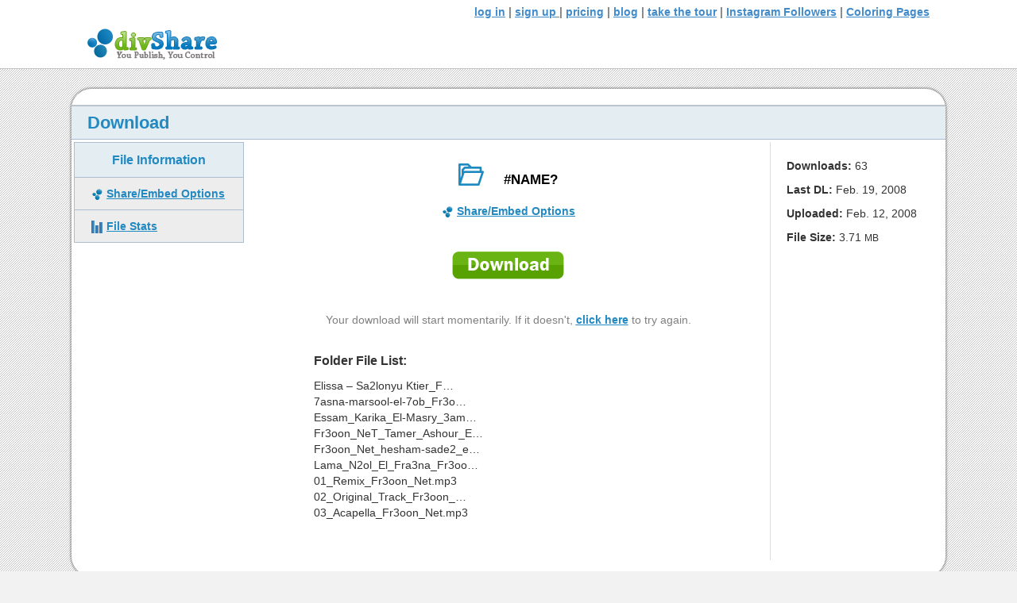

--- FILE ---
content_type: text/html; charset=UTF-8
request_url: https://www.divshare.com/download/3762957-423/
body_size: 8719
content:
<!DOCTYPE html>
<html dir="ltr" lang="en-US" prefix="og: https://ogp.me/ns#">
<head>
<meta charset="UTF-8" />
<meta name='viewport' content='width=device-width, initial-scale=1.0' />
<meta http-equiv='X-UA-Compatible' content='IE=edge' />
<link rel="profile" href="https://gmpg.org/xfn/11" />
<title>#NAME? -</title>
	<style>img:is([sizes="auto" i], [sizes^="auto," i]) { contain-intrinsic-size: 3000px 1500px }</style>
	
		<!-- All in One SEO 4.9.0 - aioseo.com -->
	<meta name="robots" content="max-image-preview:large" />
	<link rel="canonical" href="https://www.divshare.com/download/3762957-423/" />
	<meta name="generator" content="All in One SEO (AIOSEO) 4.9.0" />
		<meta property="og:locale" content="en_US" />
		<meta property="og:site_name" content="-" />
		<meta property="og:type" content="article" />
		<meta property="og:title" content="#NAME? -" />
		<meta property="og:url" content="https://www.divshare.com/download/3762957-423/" />
		<meta property="article:published_time" content="2020-04-27T01:58:04+00:00" />
		<meta property="article:modified_time" content="2020-04-27T01:58:04+00:00" />
		<meta name="twitter:card" content="summary_large_image" />
		<meta name="twitter:title" content="#NAME? -" />
		<script type="application/ld+json" class="aioseo-schema">
			{"@context":"https:\/\/schema.org","@graph":[{"@type":"BreadcrumbList","@id":"https:\/\/www.divshare.com\/download\/3762957-423\/#breadcrumblist","itemListElement":[{"@type":"ListItem","@id":"https:\/\/www.divshare.com#listItem","position":1,"name":"Home","item":"https:\/\/www.divshare.com","nextItem":{"@type":"ListItem","@id":"https:\/\/www.divshare.com\/download\/3762957-423\/#listItem","name":"#NAME?"}},{"@type":"ListItem","@id":"https:\/\/www.divshare.com\/download\/3762957-423\/#listItem","position":2,"name":"#NAME?","previousItem":{"@type":"ListItem","@id":"https:\/\/www.divshare.com#listItem","name":"Home"}}]},{"@type":"Organization","@id":"https:\/\/www.divshare.com\/#organization","name":"DivShare - Professional Media and Document Sharing","url":"https:\/\/www.divshare.com\/"},{"@type":"WebPage","@id":"https:\/\/www.divshare.com\/download\/3762957-423\/#webpage","url":"https:\/\/www.divshare.com\/download\/3762957-423\/","name":"#NAME? -","inLanguage":"en-US","isPartOf":{"@id":"https:\/\/www.divshare.com\/#website"},"breadcrumb":{"@id":"https:\/\/www.divshare.com\/download\/3762957-423\/#breadcrumblist"},"datePublished":"2020-04-27T01:58:04+00:00","dateModified":"2020-04-27T01:58:04+00:00"},{"@type":"WebSite","@id":"https:\/\/www.divshare.com\/#website","url":"https:\/\/www.divshare.com\/","name":"DivShare - Professional Media and Document Sharing","inLanguage":"en-US","publisher":{"@id":"https:\/\/www.divshare.com\/#organization"}}]}
		</script>
		<!-- All in One SEO -->

<link rel="alternate" type="application/rss+xml" title=" &raquo; Feed" href="https://www.divshare.com/feed/" />
<link rel="alternate" type="application/rss+xml" title=" &raquo; Comments Feed" href="https://www.divshare.com/comments/feed/" />
<link rel="alternate" type="application/rss+xml" title=" &raquo; #NAME? Comments Feed" href="https://www.divshare.com/download/3762957-423/feed/" />
		<!-- This site uses the Google Analytics by MonsterInsights plugin v9.9.0 - Using Analytics tracking - https://www.monsterinsights.com/ -->
		<!-- Note: MonsterInsights is not currently configured on this site. The site owner needs to authenticate with Google Analytics in the MonsterInsights settings panel. -->
					<!-- No tracking code set -->
				<!-- / Google Analytics by MonsterInsights -->
		<script type="text/javascript">
/* <![CDATA[ */
window._wpemojiSettings = {"baseUrl":"https:\/\/s.w.org\/images\/core\/emoji\/16.0.1\/72x72\/","ext":".png","svgUrl":"https:\/\/s.w.org\/images\/core\/emoji\/16.0.1\/svg\/","svgExt":".svg","source":{"concatemoji":"https:\/\/www.divshare.com\/wp-includes\/js\/wp-emoji-release.min.js?ver=98ab87298b245eb15fdfee3aece85023"}};
/*! This file is auto-generated */
!function(s,n){var o,i,e;function c(e){try{var t={supportTests:e,timestamp:(new Date).valueOf()};sessionStorage.setItem(o,JSON.stringify(t))}catch(e){}}function p(e,t,n){e.clearRect(0,0,e.canvas.width,e.canvas.height),e.fillText(t,0,0);var t=new Uint32Array(e.getImageData(0,0,e.canvas.width,e.canvas.height).data),a=(e.clearRect(0,0,e.canvas.width,e.canvas.height),e.fillText(n,0,0),new Uint32Array(e.getImageData(0,0,e.canvas.width,e.canvas.height).data));return t.every(function(e,t){return e===a[t]})}function u(e,t){e.clearRect(0,0,e.canvas.width,e.canvas.height),e.fillText(t,0,0);for(var n=e.getImageData(16,16,1,1),a=0;a<n.data.length;a++)if(0!==n.data[a])return!1;return!0}function f(e,t,n,a){switch(t){case"flag":return n(e,"\ud83c\udff3\ufe0f\u200d\u26a7\ufe0f","\ud83c\udff3\ufe0f\u200b\u26a7\ufe0f")?!1:!n(e,"\ud83c\udde8\ud83c\uddf6","\ud83c\udde8\u200b\ud83c\uddf6")&&!n(e,"\ud83c\udff4\udb40\udc67\udb40\udc62\udb40\udc65\udb40\udc6e\udb40\udc67\udb40\udc7f","\ud83c\udff4\u200b\udb40\udc67\u200b\udb40\udc62\u200b\udb40\udc65\u200b\udb40\udc6e\u200b\udb40\udc67\u200b\udb40\udc7f");case"emoji":return!a(e,"\ud83e\udedf")}return!1}function g(e,t,n,a){var r="undefined"!=typeof WorkerGlobalScope&&self instanceof WorkerGlobalScope?new OffscreenCanvas(300,150):s.createElement("canvas"),o=r.getContext("2d",{willReadFrequently:!0}),i=(o.textBaseline="top",o.font="600 32px Arial",{});return e.forEach(function(e){i[e]=t(o,e,n,a)}),i}function t(e){var t=s.createElement("script");t.src=e,t.defer=!0,s.head.appendChild(t)}"undefined"!=typeof Promise&&(o="wpEmojiSettingsSupports",i=["flag","emoji"],n.supports={everything:!0,everythingExceptFlag:!0},e=new Promise(function(e){s.addEventListener("DOMContentLoaded",e,{once:!0})}),new Promise(function(t){var n=function(){try{var e=JSON.parse(sessionStorage.getItem(o));if("object"==typeof e&&"number"==typeof e.timestamp&&(new Date).valueOf()<e.timestamp+604800&&"object"==typeof e.supportTests)return e.supportTests}catch(e){}return null}();if(!n){if("undefined"!=typeof Worker&&"undefined"!=typeof OffscreenCanvas&&"undefined"!=typeof URL&&URL.createObjectURL&&"undefined"!=typeof Blob)try{var e="postMessage("+g.toString()+"("+[JSON.stringify(i),f.toString(),p.toString(),u.toString()].join(",")+"));",a=new Blob([e],{type:"text/javascript"}),r=new Worker(URL.createObjectURL(a),{name:"wpTestEmojiSupports"});return void(r.onmessage=function(e){c(n=e.data),r.terminate(),t(n)})}catch(e){}c(n=g(i,f,p,u))}t(n)}).then(function(e){for(var t in e)n.supports[t]=e[t],n.supports.everything=n.supports.everything&&n.supports[t],"flag"!==t&&(n.supports.everythingExceptFlag=n.supports.everythingExceptFlag&&n.supports[t]);n.supports.everythingExceptFlag=n.supports.everythingExceptFlag&&!n.supports.flag,n.DOMReady=!1,n.readyCallback=function(){n.DOMReady=!0}}).then(function(){return e}).then(function(){var e;n.supports.everything||(n.readyCallback(),(e=n.source||{}).concatemoji?t(e.concatemoji):e.wpemoji&&e.twemoji&&(t(e.twemoji),t(e.wpemoji)))}))}((window,document),window._wpemojiSettings);
/* ]]> */
</script>
<style id='wp-emoji-styles-inline-css' type='text/css'>

	img.wp-smiley, img.emoji {
		display: inline !important;
		border: none !important;
		box-shadow: none !important;
		height: 1em !important;
		width: 1em !important;
		margin: 0 0.07em !important;
		vertical-align: -0.1em !important;
		background: none !important;
		padding: 0 !important;
	}
</style>
<link rel='stylesheet' id='wp-block-library-css' href='https://www.divshare.com/wp-includes/css/dist/block-library/style.min.css?ver=98ab87298b245eb15fdfee3aece85023' type='text/css' media='all' />
<style id='wp-block-library-theme-inline-css' type='text/css'>
.wp-block-audio :where(figcaption){color:#555;font-size:13px;text-align:center}.is-dark-theme .wp-block-audio :where(figcaption){color:#ffffffa6}.wp-block-audio{margin:0 0 1em}.wp-block-code{border:1px solid #ccc;border-radius:4px;font-family:Menlo,Consolas,monaco,monospace;padding:.8em 1em}.wp-block-embed :where(figcaption){color:#555;font-size:13px;text-align:center}.is-dark-theme .wp-block-embed :where(figcaption){color:#ffffffa6}.wp-block-embed{margin:0 0 1em}.blocks-gallery-caption{color:#555;font-size:13px;text-align:center}.is-dark-theme .blocks-gallery-caption{color:#ffffffa6}:root :where(.wp-block-image figcaption){color:#555;font-size:13px;text-align:center}.is-dark-theme :root :where(.wp-block-image figcaption){color:#ffffffa6}.wp-block-image{margin:0 0 1em}.wp-block-pullquote{border-bottom:4px solid;border-top:4px solid;color:currentColor;margin-bottom:1.75em}.wp-block-pullquote cite,.wp-block-pullquote footer,.wp-block-pullquote__citation{color:currentColor;font-size:.8125em;font-style:normal;text-transform:uppercase}.wp-block-quote{border-left:.25em solid;margin:0 0 1.75em;padding-left:1em}.wp-block-quote cite,.wp-block-quote footer{color:currentColor;font-size:.8125em;font-style:normal;position:relative}.wp-block-quote:where(.has-text-align-right){border-left:none;border-right:.25em solid;padding-left:0;padding-right:1em}.wp-block-quote:where(.has-text-align-center){border:none;padding-left:0}.wp-block-quote.is-large,.wp-block-quote.is-style-large,.wp-block-quote:where(.is-style-plain){border:none}.wp-block-search .wp-block-search__label{font-weight:700}.wp-block-search__button{border:1px solid #ccc;padding:.375em .625em}:where(.wp-block-group.has-background){padding:1.25em 2.375em}.wp-block-separator.has-css-opacity{opacity:.4}.wp-block-separator{border:none;border-bottom:2px solid;margin-left:auto;margin-right:auto}.wp-block-separator.has-alpha-channel-opacity{opacity:1}.wp-block-separator:not(.is-style-wide):not(.is-style-dots){width:100px}.wp-block-separator.has-background:not(.is-style-dots){border-bottom:none;height:1px}.wp-block-separator.has-background:not(.is-style-wide):not(.is-style-dots){height:2px}.wp-block-table{margin:0 0 1em}.wp-block-table td,.wp-block-table th{word-break:normal}.wp-block-table :where(figcaption){color:#555;font-size:13px;text-align:center}.is-dark-theme .wp-block-table :where(figcaption){color:#ffffffa6}.wp-block-video :where(figcaption){color:#555;font-size:13px;text-align:center}.is-dark-theme .wp-block-video :where(figcaption){color:#ffffffa6}.wp-block-video{margin:0 0 1em}:root :where(.wp-block-template-part.has-background){margin-bottom:0;margin-top:0;padding:1.25em 2.375em}
</style>
<style id='classic-theme-styles-inline-css' type='text/css'>
/*! This file is auto-generated */
.wp-block-button__link{color:#fff;background-color:#32373c;border-radius:9999px;box-shadow:none;text-decoration:none;padding:calc(.667em + 2px) calc(1.333em + 2px);font-size:1.125em}.wp-block-file__button{background:#32373c;color:#fff;text-decoration:none}
</style>
<link rel='stylesheet' id='aioseo/css/src/vue/standalone/blocks/table-of-contents/global.scss-css' href='https://www.divshare.com/wp-content/plugins/all-in-one-seo-pack/dist/Lite/assets/css/table-of-contents/global.e90f6d47.css?ver=4.9.0' type='text/css' media='all' />
<link rel='stylesheet' id='awsm-ead-public-css' href='https://www.divshare.com/wp-content/plugins/embed-any-document/css/embed-public.min.css?ver=2.7.8' type='text/css' media='all' />
<link rel='stylesheet' id='wp-bootstrap-blocks-styles-css' href='https://www.divshare.com/wp-content/plugins/wp-bootstrap-blocks/build/style-index.css?ver=5.2.1' type='text/css' media='all' />
<style id='global-styles-inline-css' type='text/css'>
:root{--wp--preset--aspect-ratio--square: 1;--wp--preset--aspect-ratio--4-3: 4/3;--wp--preset--aspect-ratio--3-4: 3/4;--wp--preset--aspect-ratio--3-2: 3/2;--wp--preset--aspect-ratio--2-3: 2/3;--wp--preset--aspect-ratio--16-9: 16/9;--wp--preset--aspect-ratio--9-16: 9/16;--wp--preset--color--black: #000000;--wp--preset--color--cyan-bluish-gray: #abb8c3;--wp--preset--color--white: #ffffff;--wp--preset--color--pale-pink: #f78da7;--wp--preset--color--vivid-red: #cf2e2e;--wp--preset--color--luminous-vivid-orange: #ff6900;--wp--preset--color--luminous-vivid-amber: #fcb900;--wp--preset--color--light-green-cyan: #7bdcb5;--wp--preset--color--vivid-green-cyan: #00d084;--wp--preset--color--pale-cyan-blue: #8ed1fc;--wp--preset--color--vivid-cyan-blue: #0693e3;--wp--preset--color--vivid-purple: #9b51e0;--wp--preset--gradient--vivid-cyan-blue-to-vivid-purple: linear-gradient(135deg,rgba(6,147,227,1) 0%,rgb(155,81,224) 100%);--wp--preset--gradient--light-green-cyan-to-vivid-green-cyan: linear-gradient(135deg,rgb(122,220,180) 0%,rgb(0,208,130) 100%);--wp--preset--gradient--luminous-vivid-amber-to-luminous-vivid-orange: linear-gradient(135deg,rgba(252,185,0,1) 0%,rgba(255,105,0,1) 100%);--wp--preset--gradient--luminous-vivid-orange-to-vivid-red: linear-gradient(135deg,rgba(255,105,0,1) 0%,rgb(207,46,46) 100%);--wp--preset--gradient--very-light-gray-to-cyan-bluish-gray: linear-gradient(135deg,rgb(238,238,238) 0%,rgb(169,184,195) 100%);--wp--preset--gradient--cool-to-warm-spectrum: linear-gradient(135deg,rgb(74,234,220) 0%,rgb(151,120,209) 20%,rgb(207,42,186) 40%,rgb(238,44,130) 60%,rgb(251,105,98) 80%,rgb(254,248,76) 100%);--wp--preset--gradient--blush-light-purple: linear-gradient(135deg,rgb(255,206,236) 0%,rgb(152,150,240) 100%);--wp--preset--gradient--blush-bordeaux: linear-gradient(135deg,rgb(254,205,165) 0%,rgb(254,45,45) 50%,rgb(107,0,62) 100%);--wp--preset--gradient--luminous-dusk: linear-gradient(135deg,rgb(255,203,112) 0%,rgb(199,81,192) 50%,rgb(65,88,208) 100%);--wp--preset--gradient--pale-ocean: linear-gradient(135deg,rgb(255,245,203) 0%,rgb(182,227,212) 50%,rgb(51,167,181) 100%);--wp--preset--gradient--electric-grass: linear-gradient(135deg,rgb(202,248,128) 0%,rgb(113,206,126) 100%);--wp--preset--gradient--midnight: linear-gradient(135deg,rgb(2,3,129) 0%,rgb(40,116,252) 100%);--wp--preset--font-size--small: 13px;--wp--preset--font-size--medium: 20px;--wp--preset--font-size--large: 36px;--wp--preset--font-size--x-large: 42px;--wp--preset--spacing--20: 0.44rem;--wp--preset--spacing--30: 0.67rem;--wp--preset--spacing--40: 1rem;--wp--preset--spacing--50: 1.5rem;--wp--preset--spacing--60: 2.25rem;--wp--preset--spacing--70: 3.38rem;--wp--preset--spacing--80: 5.06rem;--wp--preset--shadow--natural: 6px 6px 9px rgba(0, 0, 0, 0.2);--wp--preset--shadow--deep: 12px 12px 50px rgba(0, 0, 0, 0.4);--wp--preset--shadow--sharp: 6px 6px 0px rgba(0, 0, 0, 0.2);--wp--preset--shadow--outlined: 6px 6px 0px -3px rgba(255, 255, 255, 1), 6px 6px rgba(0, 0, 0, 1);--wp--preset--shadow--crisp: 6px 6px 0px rgba(0, 0, 0, 1);}:where(.is-layout-flex){gap: 0.5em;}:where(.is-layout-grid){gap: 0.5em;}body .is-layout-flex{display: flex;}.is-layout-flex{flex-wrap: wrap;align-items: center;}.is-layout-flex > :is(*, div){margin: 0;}body .is-layout-grid{display: grid;}.is-layout-grid > :is(*, div){margin: 0;}:where(.wp-block-columns.is-layout-flex){gap: 2em;}:where(.wp-block-columns.is-layout-grid){gap: 2em;}:where(.wp-block-post-template.is-layout-flex){gap: 1.25em;}:where(.wp-block-post-template.is-layout-grid){gap: 1.25em;}.has-black-color{color: var(--wp--preset--color--black) !important;}.has-cyan-bluish-gray-color{color: var(--wp--preset--color--cyan-bluish-gray) !important;}.has-white-color{color: var(--wp--preset--color--white) !important;}.has-pale-pink-color{color: var(--wp--preset--color--pale-pink) !important;}.has-vivid-red-color{color: var(--wp--preset--color--vivid-red) !important;}.has-luminous-vivid-orange-color{color: var(--wp--preset--color--luminous-vivid-orange) !important;}.has-luminous-vivid-amber-color{color: var(--wp--preset--color--luminous-vivid-amber) !important;}.has-light-green-cyan-color{color: var(--wp--preset--color--light-green-cyan) !important;}.has-vivid-green-cyan-color{color: var(--wp--preset--color--vivid-green-cyan) !important;}.has-pale-cyan-blue-color{color: var(--wp--preset--color--pale-cyan-blue) !important;}.has-vivid-cyan-blue-color{color: var(--wp--preset--color--vivid-cyan-blue) !important;}.has-vivid-purple-color{color: var(--wp--preset--color--vivid-purple) !important;}.has-black-background-color{background-color: var(--wp--preset--color--black) !important;}.has-cyan-bluish-gray-background-color{background-color: var(--wp--preset--color--cyan-bluish-gray) !important;}.has-white-background-color{background-color: var(--wp--preset--color--white) !important;}.has-pale-pink-background-color{background-color: var(--wp--preset--color--pale-pink) !important;}.has-vivid-red-background-color{background-color: var(--wp--preset--color--vivid-red) !important;}.has-luminous-vivid-orange-background-color{background-color: var(--wp--preset--color--luminous-vivid-orange) !important;}.has-luminous-vivid-amber-background-color{background-color: var(--wp--preset--color--luminous-vivid-amber) !important;}.has-light-green-cyan-background-color{background-color: var(--wp--preset--color--light-green-cyan) !important;}.has-vivid-green-cyan-background-color{background-color: var(--wp--preset--color--vivid-green-cyan) !important;}.has-pale-cyan-blue-background-color{background-color: var(--wp--preset--color--pale-cyan-blue) !important;}.has-vivid-cyan-blue-background-color{background-color: var(--wp--preset--color--vivid-cyan-blue) !important;}.has-vivid-purple-background-color{background-color: var(--wp--preset--color--vivid-purple) !important;}.has-black-border-color{border-color: var(--wp--preset--color--black) !important;}.has-cyan-bluish-gray-border-color{border-color: var(--wp--preset--color--cyan-bluish-gray) !important;}.has-white-border-color{border-color: var(--wp--preset--color--white) !important;}.has-pale-pink-border-color{border-color: var(--wp--preset--color--pale-pink) !important;}.has-vivid-red-border-color{border-color: var(--wp--preset--color--vivid-red) !important;}.has-luminous-vivid-orange-border-color{border-color: var(--wp--preset--color--luminous-vivid-orange) !important;}.has-luminous-vivid-amber-border-color{border-color: var(--wp--preset--color--luminous-vivid-amber) !important;}.has-light-green-cyan-border-color{border-color: var(--wp--preset--color--light-green-cyan) !important;}.has-vivid-green-cyan-border-color{border-color: var(--wp--preset--color--vivid-green-cyan) !important;}.has-pale-cyan-blue-border-color{border-color: var(--wp--preset--color--pale-cyan-blue) !important;}.has-vivid-cyan-blue-border-color{border-color: var(--wp--preset--color--vivid-cyan-blue) !important;}.has-vivid-purple-border-color{border-color: var(--wp--preset--color--vivid-purple) !important;}.has-vivid-cyan-blue-to-vivid-purple-gradient-background{background: var(--wp--preset--gradient--vivid-cyan-blue-to-vivid-purple) !important;}.has-light-green-cyan-to-vivid-green-cyan-gradient-background{background: var(--wp--preset--gradient--light-green-cyan-to-vivid-green-cyan) !important;}.has-luminous-vivid-amber-to-luminous-vivid-orange-gradient-background{background: var(--wp--preset--gradient--luminous-vivid-amber-to-luminous-vivid-orange) !important;}.has-luminous-vivid-orange-to-vivid-red-gradient-background{background: var(--wp--preset--gradient--luminous-vivid-orange-to-vivid-red) !important;}.has-very-light-gray-to-cyan-bluish-gray-gradient-background{background: var(--wp--preset--gradient--very-light-gray-to-cyan-bluish-gray) !important;}.has-cool-to-warm-spectrum-gradient-background{background: var(--wp--preset--gradient--cool-to-warm-spectrum) !important;}.has-blush-light-purple-gradient-background{background: var(--wp--preset--gradient--blush-light-purple) !important;}.has-blush-bordeaux-gradient-background{background: var(--wp--preset--gradient--blush-bordeaux) !important;}.has-luminous-dusk-gradient-background{background: var(--wp--preset--gradient--luminous-dusk) !important;}.has-pale-ocean-gradient-background{background: var(--wp--preset--gradient--pale-ocean) !important;}.has-electric-grass-gradient-background{background: var(--wp--preset--gradient--electric-grass) !important;}.has-midnight-gradient-background{background: var(--wp--preset--gradient--midnight) !important;}.has-small-font-size{font-size: var(--wp--preset--font-size--small) !important;}.has-medium-font-size{font-size: var(--wp--preset--font-size--medium) !important;}.has-large-font-size{font-size: var(--wp--preset--font-size--large) !important;}.has-x-large-font-size{font-size: var(--wp--preset--font-size--x-large) !important;}
:where(.wp-block-post-template.is-layout-flex){gap: 1.25em;}:where(.wp-block-post-template.is-layout-grid){gap: 1.25em;}
:where(.wp-block-columns.is-layout-flex){gap: 2em;}:where(.wp-block-columns.is-layout-grid){gap: 2em;}
:root :where(.wp-block-pullquote){font-size: 1.5em;line-height: 1.6;}
</style>
<link rel='stylesheet' id='foundation_icon-css' href='https://www.divshare.com/wp-content/plugins/expandable-row-for-beaver-builder/expandable-row/fonts/foundation-icons/foundation-icons.css?ver=98ab87298b245eb15fdfee3aece85023' type='text/css' media='all' />
<link rel='stylesheet' id='fl-builder-layout-bundle-a0c9f057c3043ca9d8558da06f65e805-css' href='https://www.divshare.com/wp-content/uploads/bb-plugin/cache/a0c9f057c3043ca9d8558da06f65e805-layout-bundle.css?ver=2.3.2.5-1.3.0.2' type='text/css' media='all' />
<link rel='stylesheet' id='jquery-magnificpopup-css' href='https://www.divshare.com/wp-content/plugins/bb-plugin/css/jquery.magnificpopup.min.css?ver=2.3.2.5' type='text/css' media='all' />
<link rel='stylesheet' id='base-css' href='https://www.divshare.com/wp-content/themes/bb-theme/css/base.min.css?ver=1.7.5' type='text/css' media='all' />
<link rel='stylesheet' id='fl-automator-skin-css' href='https://www.divshare.com/wp-content/uploads/bb-theme/skin-6893ccb41449b.css?ver=1.7.5' type='text/css' media='all' />
<link rel='stylesheet' id='pp-animate-css' href='https://www.divshare.com/wp-content/plugins/bbpowerpack/assets/css/animate.min.css?ver=3.5.1' type='text/css' media='all' />
<script type="text/javascript" id="jquery-core-js-extra">
/* <![CDATA[ */
var uabb = {"ajax_url":"https:\/\/www.divshare.com\/wp-admin\/admin-ajax.php"};
/* ]]> */
</script>
<script type="text/javascript" src="https://www.divshare.com/wp-includes/js/jquery/jquery.min.js?ver=3.7.1" id="jquery-core-js"></script>
<script type="text/javascript" src="https://www.divshare.com/wp-includes/js/jquery/jquery-migrate.min.js?ver=3.4.1" id="jquery-migrate-js"></script>
<script type="text/javascript" src="https://www.divshare.com/wp-includes/js/imagesloaded.min.js?ver=98ab87298b245eb15fdfee3aece85023" id="imagesloaded-js"></script>
<link rel="https://api.w.org/" href="https://www.divshare.com/wp-json/" /><link rel="alternate" title="JSON" type="application/json" href="https://www.divshare.com/wp-json/wp/v2/download/182047" /><link rel="EditURI" type="application/rsd+xml" title="RSD" href="https://www.divshare.com/xmlrpc.php?rsd" />

<link rel='shortlink' href='https://www.divshare.com/?p=182047' />
<link rel="alternate" title="oEmbed (JSON)" type="application/json+oembed" href="https://www.divshare.com/wp-json/oembed/1.0/embed?url=https%3A%2F%2Fwww.divshare.com%2Fdownload%2F3762957-423%2F" />
<link rel="alternate" title="oEmbed (XML)" type="text/xml+oembed" href="https://www.divshare.com/wp-json/oembed/1.0/embed?url=https%3A%2F%2Fwww.divshare.com%2Fdownload%2F3762957-423%2F&#038;format=xml" />
<meta name="generator" content="Beaverlodge v1.3.2"/><link rel="pingback" href="https://www.divshare.com/xmlrpc.php">
<style type="text/css">.recentcomments a{display:inline !important;padding:0 !important;margin:0 !important;}</style><link rel="icon" href="https://www.divshare.com/wp-content/uploads/2020/04/logo_small-150x41.png" sizes="32x32" />
<link rel="icon" href="https://www.divshare.com/wp-content/uploads/2020/04/logo_small.png" sizes="192x192" />
<link rel="apple-touch-icon" href="https://www.divshare.com/wp-content/uploads/2020/04/logo_small.png" />
<meta name="msapplication-TileImage" content="https://www.divshare.com/wp-content/uploads/2020/04/logo_small.png" />
<link rel="stylesheet" href="https://www.divshare.com/wp-content/themes/bb-child-pivotcmo/style.css" /></head>
<body class="wp-singular download-template-default single single-download postid-182047 wp-custom-logo wp-theme-bb-theme wp-child-theme-bb-child-pivotcmo fl-theme-builder-header fl-theme-builder-footer fl-theme-builder-singular fl-framework-base fl-preset-default fl-full-width fl-search-active" itemscope="itemscope" itemtype="https://schema.org/WebPage">
<a aria-label="Skip to content" class="fl-screen-reader-text" href="#fl-main-content">Skip to content</a><div class="fl-page">
	<header class="fl-builder-content fl-builder-content-43 fl-builder-global-templates-locked" data-post-id="43" itemscope="itemscope" itemtype="http://schema.org/WPHeader" data-type="header" data-sticky="0" data-sticky-breakpoint="medium" data-shrink="0" data-overlay="0" data-overlay-bg="transparent"><div class="fl-row fl-row-full-width fl-row-bg-color fl-node-5e9e3e9e53b73 fl-visible-desktop-medium" data-node="5e9e3e9e53b73">
	<div class="fl-row-content-wrap">
		<div class="uabb-row-separator uabb-top-row-separator" >
</div>
						<div class="fl-row-content fl-row-fixed-width fl-node-content">
		
<div class="fl-col-group fl-node-5e9e3e9e53b74 fl-col-group-equal-height fl-col-group-align-center" data-node="5e9e3e9e53b74">
			<div class="fl-col fl-node-5e9e3e9e53b76" data-node="5e9e3e9e53b76">
	<div class="fl-col-content fl-node-content">
	<div class="fl-module fl-module-rich-text fl-node-5e9e3eea3cdd8" data-node="5e9e3eea3cdd8">
	<div class="fl-module-content fl-node-content">
		<div class="fl-rich-text">
	<p><span style="text-decoration: underline;"><a href="https://www.divshare.com/login/">log in</a></span> | <span style="text-decoration: underline;"><a href="https://www.divshare.com/signup/">sign up</a> </span>| <span style="text-decoration: underline;"><a href="https://www.divshare.com/pricing/">pricing</a></span> | <span style="text-decoration: underline;"><a href="https://www.divshare.com/blog/">blog</a></span> | <a href="https://www.divshare.com/tour/"><span style="text-decoration: underline;">take the tour</span></a>  | <a href="https://goread.io/buy-instagram-followers"><span style="text-decoration: underline;">Instagram Followers</span></a> | <a href="https://www.lessontutor.com/"><span style="text-decoration: underline;">Coloring Pages </span></a></p>
</div>
	</div>
</div>
	</div>
</div>
	</div>
		</div>
	</div>
</div>
<div class="fl-row fl-row-full-width fl-row-bg-color fl-node-5e9e3e9e53b65" data-node="5e9e3e9e53b65">
	<div class="fl-row-content-wrap">
		<div class="uabb-row-separator uabb-top-row-separator" >
</div>
						<div class="fl-row-content fl-row-fixed-width fl-node-content">
		
<div class="fl-col-group fl-node-5e9e3e9e53b6e fl-col-group-equal-height fl-col-group-align-bottom fl-col-group-custom-width" data-node="5e9e3e9e53b6e">
			<div class="fl-col fl-node-5e9e3e9e53b6f fl-col-small" data-node="5e9e3e9e53b6f">
	<div class="fl-col-content fl-node-content">
	<div class="fl-module fl-module-photo fl-node-5e9e41f71cc96" data-node="5e9e41f71cc96">
	<div class="fl-module-content fl-node-content">
		<div class="fl-photo fl-photo-align-left" itemscope itemtype="https://schema.org/ImageObject">
	<div class="fl-photo-content fl-photo-img-png">
				<a href="https://www.divshare.com/" target="_self" itemprop="url">
				<img  decoding="async" class="fl-photo-img wp-image-45 size-full" src="https://www.divshare.com/wp-content/uploads/2020/04/logo_small.png" alt="logo_small" itemprop="image" height="41" width="163" title="logo_small"  data-no-lazy="1" />
				</a>
					</div>
	</div>
	</div>
</div>
	</div>
</div>
			<div class="fl-col fl-node-5e9e3e9e53b70" data-node="5e9e3e9e53b70">
	<div class="fl-col-content fl-node-content">
		</div>
</div>
	</div>
		</div>
	</div>
</div>
</header><div class="uabb-js-breakpoint" style="display: none;"></div>	<div id="fl-main-content" class="fl-page-content" itemprop="mainContentOfPage" role="main">

		<div class="fl-builder-content fl-builder-content-1799 fl-builder-global-templates-locked" data-post-id="1799"><div class="fl-row fl-row-fixed-width fl-row-bg-color fl-node-5ea776d630b26" data-node="5ea776d630b26">
	<div class="fl-row-content-wrap">
		<div class="uabb-row-separator uabb-top-row-separator" >
</div>
						<div class="fl-row-content fl-row-fixed-width fl-node-content">
		
<div class="fl-col-group fl-node-5ea776d630ece" data-node="5ea776d630ece">
			<div class="fl-col fl-node-5ea776d630ecf" data-node="5ea776d630ecf">
	<div class="fl-col-content fl-node-content">
	<div class="fl-module fl-module-separator fl-node-5ea776d630ed0" data-node="5ea776d630ed0">
	<div class="fl-module-content fl-node-content">
		<div class="fl-separator"></div>
	</div>
</div>
	</div>
</div>
	</div>

<div class="fl-col-group fl-node-5ea776d630ed1" data-node="5ea776d630ed1">
			<div class="fl-col fl-node-5ea776d630ed2" data-node="5ea776d630ed2">
	<div class="fl-col-content fl-node-content">
	<div class="fl-module fl-module-rich-text fl-node-5ea776d630ed3 no-margin-bottom" data-node="5ea776d630ed3">
	<div class="fl-module-content fl-node-content">
		<div class="fl-rich-text">
	<p>Download</p>
</div>
	</div>
</div>
	</div>
</div>
	</div>

<div class="fl-col-group fl-node-5ea776d630ed4" data-node="5ea776d630ed4">
			<div class="fl-col fl-node-5ea776d630ed5 fl-col-small" data-node="5ea776d630ed5">
	<div class="fl-col-content fl-node-content">
	<div id="file-formation-header" class="fl-module fl-module-rich-text fl-node-5ea776d630ed6 no-margin-bottom" data-node="5ea776d630ed6">
	<div class="fl-module-content fl-node-content">
		<div class="fl-rich-text">
	<p>File Information</p>
</div>
	</div>
</div>
<div class="fl-module fl-module-separator fl-node-5ea776d630ed9" data-node="5ea776d630ed9">
	<div class="fl-module-content fl-node-content">
		<div class="fl-separator"></div>
	</div>
</div>
<div class="fl-module fl-module-rich-text fl-node-5ea776d630eda no-margin-bottom" data-node="5ea776d630eda">
	<div class="fl-module-content fl-node-content">
		<div class="fl-rich-text">
	<p><img decoding="async" src="https://www.divshare.com/wp-content/uploads/2020/04/logo_16.png" /> <span style="text-decoration: underline;">Share/Embed Options</span></p>
</div>
	</div>
</div>
<div class="fl-module fl-module-separator fl-node-5ea776d630edb" data-node="5ea776d630edb">
	<div class="fl-module-content fl-node-content">
		<div class="fl-separator"></div>
	</div>
</div>
<div class="fl-module fl-module-rich-text fl-node-5ea776d630edc no-margin-bottom" data-node="5ea776d630edc">
	<div class="fl-module-content fl-node-content">
		<div class="fl-rich-text">
	<p><img decoding="async" src="https://www.divshare.com/wp-content/uploads/2020/04/filestat_16.png" /> <span style="text-decoration: underline;">File Stats</span></p>
</div>
	</div>
</div>
	</div>
</div>
			<div class="fl-col fl-node-5ea776d630edd" data-node="5ea776d630edd">
	<div class="fl-col-content fl-node-content">
	<div class="fl-module fl-module-rich-text fl-node-5ea776d630ede no-margin-bottom" data-node="5ea776d630ede">
	<div class="fl-module-content fl-node-content">
		<div class="fl-rich-text">
	<p><img  decoding="async" class="alignnone wp-image-1816" src="https://www.divshare.com/wp-content/uploads/2020/04/folder.png" alt="#NAME?" width="32" height="32" /> #NAME?</p>
</div>
	</div>
</div>
<div class="fl-module fl-module-rich-text fl-node-5ea776d630edf no-margin-bottom" data-node="5ea776d630edf">
	<div class="fl-module-content fl-node-content">
		<div class="fl-rich-text">
	<p><img decoding="async" src="https://www.divshare.com/wp-content/uploads/2020/04/logo_16.png" /> <span style="text-decoration: underline;">Share/Embed Options</span></p>
</div>
	</div>
</div>
<div class="fl-module fl-module-photo fl-node-5ea776d630ee0" data-node="5ea776d630ee0">
	<div class="fl-module-content fl-node-content">
		<div class="fl-photo fl-photo-align-center" itemscope itemtype="https://schema.org/ImageObject">
	<div class="fl-photo-content fl-photo-img-png">
				<img  decoding="async" class="fl-photo-img wp-image-1803 size-full" src="https://www.divshare.com/wp-content/uploads/2020/04/btn_download_new.png" alt="btn_download_new" itemprop="image" height="37" width="141" title="btn_download_new"  />
					</div>
	</div>
	</div>
</div>
<div class="fl-module fl-module-rich-text fl-node-5ea776d630ee1" data-node="5ea776d630ee1">
	<div class="fl-module-content fl-node-content">
		<div class="fl-rich-text">
	<p>Your download will start momentarily. If it doesn't, <span style="text-decoration: underline;"><strong><span style="color: #2389c1; text-decoration: underline;">click here</span></strong></span> to try again.</p>
</div>
	</div>
</div>
<div class="fl-module fl-module-rich-text fl-node-5ea776d630ee2" data-node="5ea776d630ee2">
	<div class="fl-module-content fl-node-content">
		<div class="fl-rich-text">
	<p><span style="font-size: 16px;"><strong>Folder File List:</strong></span></p>
<p><p>Elissa &#8211; Sa2lonyu Ktier_F&#8230;<br />
7asna-marsool-el-7ob_Fr3o&#8230;<br />
Essam_Karika_El-Masry_3am&#8230;<br />
Fr3oon_NeT_Tamer_Ashour_E&#8230;<br />
Fr3oon_Net_hesham-sade2_e&#8230;<br />
Lama_N2ol_El_Fra3na_Fr3oo&#8230;<br />
01_Remix_Fr3oon_Net.mp3<br />
02_Original_Track_Fr3oon_&#8230;<br />
03_Acapella_Fr3oon_Net.mp3</p>
</p>
</div>
	</div>
</div>
<div class="fl-module fl-module-fl-post-content fl-node-5ea776d630ee3" data-node="5ea776d630ee3">
	<div class="fl-module-content fl-node-content">
			</div>
</div>
	</div>
</div>
			<div class="fl-col fl-node-5ea776d630ee4 fl-col-small" data-node="5ea776d630ee4">
	<div class="fl-col-content fl-node-content">
	<div class="fl-module fl-module-rich-text fl-node-5ea776d630ee5" data-node="5ea776d630ee5">
	<div class="fl-module-content fl-node-content">
		<div class="fl-rich-text">
	<p><strong>Downloads:</strong> 63</p>
</div>
	</div>
</div>
<div class="fl-module fl-module-rich-text fl-node-5ea776d630ee6" data-node="5ea776d630ee6">
	<div class="fl-module-content fl-node-content">
		<div class="fl-rich-text">
	<p><strong>Last DL:</strong> Feb. 19, 2008</p>
</div>
	</div>
</div>
<div class="fl-module fl-module-rich-text fl-node-5ea776d630ee7" data-node="5ea776d630ee7">
	<div class="fl-module-content fl-node-content">
		<div class="fl-rich-text">
	<p><strong>Uploaded:</strong> Feb. 12, 2008</p>
</div>
	</div>
</div>
<div class="fl-module fl-module-rich-text fl-node-5ea776d630ee8" data-node="5ea776d630ee8">
	<div class="fl-module-content fl-node-content">
		<div class="fl-rich-text">
	<p><strong>File Size:</strong> 3.71 <span style="font-size: 12px;">MB</span></p>
</div>
	</div>
</div>
	</div>
</div>
	</div>
		</div>
	</div>
</div>
</div><div class="uabb-js-breakpoint" style="display: none;"></div>
	</div><!-- .fl-page-content -->
	<footer class="fl-builder-content fl-builder-content-1750 fl-builder-global-templates-locked" data-post-id="1750" itemscope="itemscope" itemtype="http://schema.org/WPFooter" data-type="footer"><div class="fl-row fl-row-full-width fl-row-bg-color fl-node-5e9e68c348320" data-node="5e9e68c348320">
	<div class="fl-row-content-wrap">
		<div class="uabb-row-separator uabb-top-row-separator" >
</div>
						<div class="fl-row-content fl-row-fixed-width fl-node-content">
		
<div class="fl-col-group fl-node-5e9e68c34a4b1" data-node="5e9e68c34a4b1">
			<div class="fl-col fl-node-5e9e68c34a70e" data-node="5e9e68c34a70e">
	<div class="fl-col-content fl-node-content">
	<div class="fl-module fl-module-rich-text fl-node-5e9e68d05b63c" data-node="5e9e68d05b63c">
	<div class="fl-module-content fl-node-content">
		<div class="fl-rich-text">
	<p><a href="https://www.divshare.com/tour/">site tour</a> | <a title="Support" href="https://www.divshare.com/page/support/">support</a> | <a href="https://www.divshare.com/download">download</a> | <a href="https://www.divshare.com/blog">blog</a> | <a href="https://www.divshare.com/integrate/">integrate</a> | <a title="divShare Terms of Service" href="https://www.divshare.com/page/terms/">terms of use</a> | <a title="Web Site Privacy Statement" href="https://www.divshare.com/page/privacy/">privacy policy</a> | <a title="Enterprise Solutions" href="https://www.divshare.com/page/enterprise/">enterprise</a><br />
Copyright 2006-2020 DivShare.com</p>
</div>
	</div>
</div>
	</div>
</div>
	</div>
		</div>
	</div>
</div>
</footer><div class="uabb-js-breakpoint" style="display: none;"></div>	</div><!-- .fl-page -->
<script type="speculationrules">
{"prefetch":[{"source":"document","where":{"and":[{"href_matches":"\/*"},{"not":{"href_matches":["\/wp-*.php","\/wp-admin\/*","\/wp-content\/uploads\/*","\/wp-content\/*","\/wp-content\/plugins\/*","\/wp-content\/themes\/bb-child-pivotcmo\/*","\/wp-content\/themes\/bb-theme\/*","\/*\\?(.+)"]}},{"not":{"selector_matches":"a[rel~=\"nofollow\"]"}},{"not":{"selector_matches":".no-prefetch, .no-prefetch a"}}]},"eagerness":"conservative"}]}
</script>
<script type="text/javascript" src="https://www.divshare.com/wp-content/plugins/embed-any-document/js/pdfobject.min.js?ver=2.7.8" id="awsm-ead-pdf-object-js"></script>
<script type="text/javascript" id="awsm-ead-public-js-extra">
/* <![CDATA[ */
var eadPublic = [];
/* ]]> */
</script>
<script type="text/javascript" src="https://www.divshare.com/wp-content/plugins/embed-any-document/js/embed-public.min.js?ver=2.7.8" id="awsm-ead-public-js"></script>
<script type="module"  src="https://www.divshare.com/wp-content/plugins/all-in-one-seo-pack/dist/Lite/assets/table-of-contents.95d0dfce.js?ver=4.9.0" id="aioseo/js/src/vue/standalone/blocks/table-of-contents/frontend.js-js"></script>
<script type="text/javascript" src="https://www.divshare.com/wp-content/plugins/bb-plugin/js/jquery.ba-throttle-debounce.min.js?ver=2.3.2.5" id="jquery-throttle-js"></script>
<script type="text/javascript" src="https://www.divshare.com/wp-content/plugins/bb-plugin/js/jquery.fitvids.min.js?ver=1.2" id="jquery-fitvids-js"></script>
<script type="text/javascript" src="https://www.divshare.com/wp-content/uploads/bb-plugin/cache/01f6a6c13912696a565d8dbef30c1f11-layout-bundle.js?ver=2.3.2.5-1.3.0.2" id="fl-builder-layout-bundle-01f6a6c13912696a565d8dbef30c1f11-js"></script>
<script type="text/javascript" src="https://www.divshare.com/wp-content/plugins/bb-plugin/js/jquery.magnificpopup.min.js?ver=2.3.2.5" id="jquery-magnificpopup-js"></script>
<script type="text/javascript" src="https://www.divshare.com/wp-includes/js/comment-reply.min.js?ver=98ab87298b245eb15fdfee3aece85023" id="comment-reply-js" async="async" data-wp-strategy="async"></script>
<script type="text/javascript" id="fl-automator-js-extra">
/* <![CDATA[ */
var themeopts = {"medium_breakpoint":"992","mobile_breakpoint":"768"};
/* ]]> */
</script>
<script type="text/javascript" src="https://www.divshare.com/wp-content/themes/bb-theme/js/theme.min.js?ver=1.7.5" id="fl-automator-js"></script>

		<script defer src="https://static.cloudflareinsights.com/beacon.min.js/vcd15cbe7772f49c399c6a5babf22c1241717689176015" integrity="sha512-ZpsOmlRQV6y907TI0dKBHq9Md29nnaEIPlkf84rnaERnq6zvWvPUqr2ft8M1aS28oN72PdrCzSjY4U6VaAw1EQ==" data-cf-beacon='{"version":"2024.11.0","token":"a0fb68034c8b46f99494781ccb040c1b","r":1,"server_timing":{"name":{"cfCacheStatus":true,"cfEdge":true,"cfExtPri":true,"cfL4":true,"cfOrigin":true,"cfSpeedBrain":true},"location_startswith":null}}' crossorigin="anonymous"></script>
</body>
</html>
